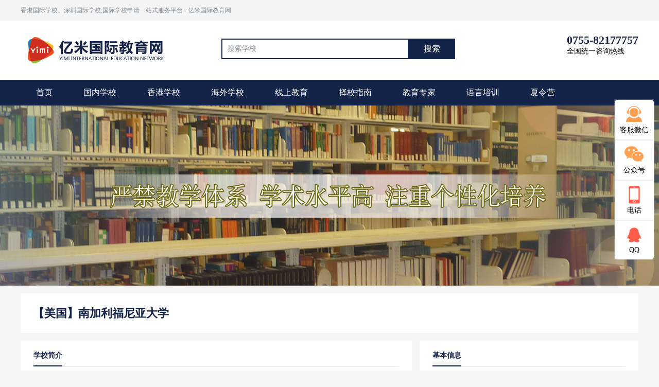

--- FILE ---
content_type: text/html; charset=utf-8
request_url: http://www.yimieducation.com/School/247.html
body_size: 5632
content:
<!DOCTYPE html>
<html lang="en">
<head>
    <meta charset="utf-8">
    <meta http-equiv="X-UA-Compatible" content="IE=edge">
    <meta name="applicable-device" content="pc">
    <meta http-equiv="Cache-Control" content="no-transform " />
    <meta http-equiv="Cache-Control" content="no-siteapp" />
    <title>【美国】南加利福尼亚大学 - 亿米国际教育网</title>
    <meta name="keywords" content="南加利福尼亚大学 海外学校">
    <meta name="description" content="南加州大学是美国的一所著名的研究型大学。南加州大学由监理会于1880年创立。南加州大学设有文学、艺术与科学学院，研究生院和17个专业学院。专业学院分别是：会计学院、建筑学院、Marshall商学院、影视艺术学院、Roski艺术学院、Davi">
    <script src="https://cdn.bootcss.com/jquery/2.1.1/jquery.min.js"></script>
    <link rel="stylesheet" href="/static_source/statics/index/css/top.1.0.css">
    <link rel="stylesheet" href="/static_source/statics/index/css/school.1.0.css">
    <link rel="stylesheet" href="/static_source/statics/index/css/bottom.1.0.css">
    <script type="text/javascript" src="/static_source/statics/index/css/k12_js.3.0.js"></script>
    <link rel="stylesheet" href="/static/css/common.css">
    <style>
        .ahs_school_index img{
            max-width: 100%;
        }
    </style>
</head>
<body>
<div style="width: 100%;min-width:1200px;">

    <div style="background: #f4f4f4;">
    <div class="top container">
        <div class="row">
            <div class="index_pc fl">
                <a href="/" style="border-right: none;">香港国际学校、深圳国际学校,国际学校申请一站式服务平台 - 亿米国际教育网</a>
            </div>
            <!--<div class="topArea fl">
                <a href="">北京</a>
                <a href="">上海</a>
                <a href="">广东</a>
                <a href="">江苏</a>
                <a href="">四川</a>
                <a href="">浙江</a>
                <a href="javascript:" class="topMore" id="Index_City_main">【切换】</a>
            </div>-->
        </div>
    </div>
</div>

<div id="City_more">
    <div class="City_list">
        <div class="city_List_更多">
            <div class="hot-city">
				<span class="hot-title">热门城市：</span>
                <span class="hot-items">
                    <a href="">北京</a>
                    <a href="">上海</a>
                    <a href="">广东</a>
                    <a href="">江苏</a>
                    <a href="">四川</a>
                    <a href="">浙江</a>
				</span>
                <div class="close_btn fr">×</div>
            </div>
            <ul class="city-letter-group">
                <li id="A">
                    <span class="city-letter">A</span>
                    <span class="city-items">
                        <a href="">澳门</a>
						<a href="">安徽</a>
                    </span>
                </li>
                <li id="A">
                    <span class="city-letter">B</span>
                    <span class="city-items">
                        <a href="">北京</a>
					</span>
                </li>
                <li id="A">
                    <span class="city-letter">C</span>
                    <span class="city-items">
                        <a href="">重庆</a>
					</span>
                </li>
                <li id="A">
                    <span class="city-letter">Y</span>
                    <span class="city-items">
                        <a href="">云南</a>
					</span>
                </li>
                <li id="A">
                    <span class="city-letter">Z</span>
                    <span class="city-items">
                        <a href="">浙江</a>
                    </span>
                </li>
            </ul>
        </div>
    </div>
</div>
<div class="header-logo">
    <div class="container">
        <h1 class="fl"><a href="/" title="香港国际学校、深圳国际学校,国际学校申请一站式服务平台 - 亿米国际教育网" class="fl" style="background: url('/Uploads/Picture/2020-07-13/5f0c1409e2b97.png')">国际教育最前线</a></h1>
        <div class="search fl">
            <input type="hidden" id="top_controller_name" value="school">
            <input type="text" id="js_keyword" maxlength="38" class="fl" placeholder="" value="" style="width:350px;">
            <button class="search-btn fl" id="js_search">搜索</button>
        </div>
        <div class="fr">
            <h3 style="color: #142449; font-size: 22px; font-weight: bold;">0755-82177757</h3>
            <p style="font-size: 14px;">全国统一咨询热线</p>
        </div><!--<img src="/static_source/statics/index/img/tel.jpg" class="fr">-->
    </div>
</div>
<script>
    $(function() {
        var top_controller_name = $('#top_controller_name').val();
        if(top_controller_name=='news'){
            $('#js_keyword').attr('placeholder','搜索新闻资讯');
        }else if(top_controller_name=='ask'){
            $('#js_keyword').attr('placeholder','搜索有问必答');
        }else if(top_controller_name=='school'){
            $('#js_keyword').attr('placeholder','搜索学校');
        }else if(top_controller_name=='course'){
            $('#js_keyword').attr('placeholder','搜索课程');
        }else{
            $('#js_keyword').attr('placeholder','默认搜索学校 若要搜索其他请到对应栏目');
        }
        $("#js_search").click(function() {
            var b = $("#js_keyword").val();
            if (b != '' && b != null) {

                if(top_controller_name=='news'){
                    window.location.href = "/news/lists?topsk=" + b;
                }else if(top_controller_name=='ask'){
                    window.location.href = "/ask/lists?topsk=" + b;
                }else if(top_controller_name=='school'){
                    window.location.href = "/school/lists?topsk=" + b;
                }else if(top_controller_name=='course'){
                    window.location.href = "/course/lists?topsk=" + b;
                }else{
                    window.location.href = "/school/lists?topsk=" + b;
                }
            }
        });
    })
</script>


<script type="text/javascript">
    $(function() {
        $(".nav-all").mouseleave(function() {
            $(".nav-list").show();
        });
    });
</script>
<div class="menu_nav">
    <div class="container" style="position: relative;">
        <nav class="navbar navbar-default" role="navigation">
            <div class="collapse navbar-collapse" id="example-navbar-collapse">
                <ul class="nav navbar-nav daohang">
                    <li class=" fl"><a href="/" class="fl">首页</a></li>
                    <li class=" fl"><a href="/school/lists/?search[cate1]=1" class="fl">国内学校</a></li>
                    <li class=" fl"><a href="/school/lists/?search[cate1]=2" class="fl">香港学校</a></li>
                    <li class=" fl"><a href="/school/lists/?search[cate1]=3" class="fl">海外学校</a></li>
                    <li class=" fl"><a href="/onlineedu/shengxue/" class="fl">线上教育</a></li>
                    <li class=" fl"><a href="/news/lists/" class="fl">择校指南</a></li>
                    <li class=" fl"><a href="/teacher/lists/" class="fl">教育专家</a></li>
                    <!--<li class=" fl"><a href="/ask/lists/" class="fl">问答</a></li>-->
                    <li class=" fl"><a href="/course/lists/" class="fl">语言培训</a></li>
                    <li class=" fl"><a href="/summercamp/lists/" class="fl">夏令营</a></li>
                </ul>
            </div>
        </nav>
            </div>
</div>

    <!--<script type="text/javascript">
        $(function() {
            $(".gj_img").mouseover(function() {
                $(this).find("#img_pic_b").css({
                    display: "block"
                });
            }).mouseleave(function() {
                $(this).find("#img_pic_b").css({
                    display: "none"
                });
            });
        })
    </script>-->

    <div class="kePublic">
        <div class="index_focus">
            <a href="javascript:;" class="index_focus_pre" title="上一张" style="opacity: 1; display: none;"></a>
            <a href="javascript:;" class="index_focus_next" title="下一张" style="opacity: 1; display: none;"></a>
            <div style="width:1920px; position:absolute; left:50%; top:0; margin-left:-960px; height:400px;">
                <div class="bd">
                    <ul style="position: relative; width: 1920px; height: 400px;">
                                                <li style="position: absolute; width: 1920px; left: 0px; top: 0px;" style="  display:list-item;">
                                <a href="javascript:void(0)" target="_blank" class="picc" title="测试测试测试1">
                                    <img class="pic" src="/Uploads/Picture/2020-07-10/5f07e2116c071.jpg" width="1920" height="350" alt="测试测试测试1">
                                </a>
                            </li><li style="position: absolute; width: 1920px; left: 0px; top: 0px;" style="  display:list-item;">
                                <a href="javascript:void(0)" target="_blank" class="picc" title="测试2测试2测试2测试2测试2">
                                    <img class="pic" src="/Uploads/Picture/2020-07-10/5f07e23675940.jpg" width="1920" height="350" alt="测试2测试2测试2测试2测试2">
                                </a>
                            </li><li style="position: absolute; width: 1920px; left: 0px; top: 0px;" style="  display:list-item;">
                                <a href="javascript:void(0)" target="_blank" class="picc" title="测试3测试3测试3">
                                    <img class="pic" src="/Uploads/Picture/2020-07-10/5f07e24d79ce4.jpg" width="1920" height="350" alt="测试3测试3测试3">
                                </a>
                            </li>                    </ul>
                </div>
            </div>
        </div>
    </div>
    <div class="Margin_top_e container">
        <div class="school_index row">
            <div class="col-md-7 fl" style="padding:2%;width: 96%;">
                <h2>
                    【美国】南加利福尼亚大学                    <!--<a href="/school/intro/264.html" class="fr">
								<span class="glyphicon glyphicon-pencil">
								</span>
                        查看详情
                    </a>-->
                </h2>
                <!--<p>

                </p>-->
            </div>
            <!--<div class="col-md-5 gj_img fr">
                <ul class="fl">
                    <li class="s1 fl">
                        <img src="/static_source/data/Header/thumb_59100204b3fb75617.jpg" alt="" width="100%">
                    </li>
                    <li class="s1 fl">
                        <img src="/static_source/data/Header/thumb_591002053833d5259.jpg" alt="" width="100%">
                    </li>
                    <li class="s1 fl">
                        <img src="/static_source/data/Header/thumb_59100205b4296967.jpg" alt="" width="100%">
                    </li>
                    <li class="s1 fl">
                        <img src="/static_source/data/Header/thumb_591002062cd5a6328.jpg" alt="" width="100%">
                    </li>
                    <a id="img_pic_b" href="/school/img/264.html" style="display: none;">
                        <p>
                            精彩相册
                        </p>
                        <p>
                        </p>
                        <p>
                            共&nbsp;4&nbsp;张精彩相册
                        </p>
                    </a>
                </ul>
            </div>-->
        </div>
    </div>
    <div class="Margin_top_e container">
        <div class="fl" style="width: 760px;">
            <div class="ahs_school_index">
                <h2><span class="fl">学校简介</span></h2>
                <div style="line-height: 35px; margin-top: 10px;">
                    南加州大学是美国的一所著名的研究型大学。南加州大学由监理会于1880年创立。南加州大学设有文学、艺术与科学学院，研究生院和17个专业学院。专业学院分别是：会计学院、建筑学院、Marshall商学院、影视艺术学院、Roski艺术学院、Davis老人学研究所、法学院、医学院、Annenberg传播学院、牙医学院、Rossier教育学院、Viterbi工程学院、Thornton音乐学院、药学院 、公共管理学院、社工学院和戏剧学院。南加州大学开设有建筑学、经济学、计算机科学、艺术学、传媒学、工程学、生物学、化学、物理学、教育学、文学、环境科学、历史学、社会和哲学等专业，热门专业有会计学、影视艺术、传媒学、公共管理学、商业经济学和建筑学等专业。 南加州大学是美国为全国最具竞争力的大学之一，全美大学排第27名。其中电影学院全美排名第一，工程学院全美排名第八，Leventhal会计学院排名第五，Annenberg传播学院排名第四，公共管理学院排名第五，马歇尔商学院排名第九，Lloyd Greif创业研究中心排名第三，马歇尔商学院国际商业课程排名第五，Viterbi工程学院排名第二十二。<br />
<br />
<b>申请条件：</b><br />
年龄：无明确要求<br />
学历要求：高中毕业<br />
平均分及说明：无明确要求<br />
语言及相关考试要求：无明确要求<br />                </div>
            </div>

            <div class="ahs_school_index">
                <h2><span class="fl">课程设置</span></h2>
                <div style="line-height: 35px; margin-top: 10px;">
                    生物学<br />
生物化学<br />
分子生物学<br />
遗传学<br />
海洋生物学<br />
生物物理学<br />
计算生物学<br />
生物测量<br />
生物医学<br />
环境研究<br />
环境卫生<br />
环境生物学<br />
环境分析<br />
边境安全<br />
化学<br />
运动/运动科学<br />
军事演习<br />
物理<br />
力学<br />
科学<br />
天文学<br />
材料科学<br />
地质学<br />
地球科学<br />
海洋学<br />
地理<br />
建筑<br />
商业研究<br />
会计<br />
财务/会计<br />
税务<br />
领导能力<br />
政策/策略规划<br />
公共关系学<br />
公共管理<br />
国际商业研究<br />
计算机科学<br />
信息系统<br />
计算机系统<br />
网络/系统管理<br />
软件工程<br />
电脑游戏设计<br />
多媒体（计算）<br />
计算机安全系统<br />
计算机控制学<br />
计算机体系结构<br />
应用数学<br />
统计学<br />
概率论<br />
统计数据处理<br />
多媒体（设计）<br />
艺术<br />
动画制作工程管理<br />
电气工程<br />
生产技术<br />
工业工程学<br />
生产工艺<br />
机械技术<br />
土木工程<br />
环境工程<br />
化学工程<br />
材料工程<br />
法律研究<br />
社会学类<br />
教学/培训                </div>
            </div>
            
            
                    </div>
        <div class="fr" style="width: 425px;">
            <div class="ahs_school_index">
                <h2><span class="fl">基本信息</span></h2>
                <ul>
                    <li style="width: 100%;">学校性质：私立学校</li>
                    <li style="width: 100%;">住宿方式：寄宿</li>
                    <li style="width: 100%;">学费：10w以上</li>
                    <!--<li style="width: 100%;">留学方向：</li>-->
                </ul>
            </div>
        </div>
    </div>

    <footer class="Margin_top">
    <div class="container" style="padding:20px 0px;overflow: hidden;">
        <div class="inde_link">
            <p>
                <a href="/page/7/" title="关于我们">关于我们</a>
                <a href="/page/6/" title="商务合作">商务合作</a>
                <a href="/page/5/" title="隐藏承诺">隐私承诺</a>
                <a href="/sitemap.txt" target="_blank" title="网站地图">网站地图</a>
                <a href="/page/4/" title="联系我们" style="border-right: none;">联系我们</a>
            </p>
            <p><a href="http://beian.miit.gov.cn" target="_blank" style="border-right:none;font-size:14px;">粤ICP备19067262号</a></p>
<p>国际学校服务 / 海外院校申请：0755-82177757    本网站部分图文来源于网络，如有侵权请联系删除。</p>
<p>Copyright @ 2020 YIMI All Rights Reserved    版权所有：深圳市亿米国际网络技术有限公司</p>
            <div class="gradient fr" style="width: 2px;height: 172px;margin-left: 100px;"></div>
        </div>
        <div class="wx_ico">
                        <a href="javascript:void(0)" class="picc" title="公众号" target="_blank">
                <div>
                    <img src="/Uploads/Picture/2020-07-10/5f07dcbeb97df.jpg" width="100" alt="公众号">
                    <p>公众号</p>
                </div>
                </a><a href="javascript:void(0)" class="picc" title="客服微信" target="_parent">
                <div>
                    <img src="/Uploads/Picture/2020-08-07/5f2cf00191170.jpg" width="100" alt="客服微信">
                    <p>客服微信</p>
                </div>
                </a>        </div>
    </div>
</footer>
<!--统计代码-->
<script>
var _hmt = _hmt || [];
(function() {
  var hm = document.createElement("script");
  hm.src = "https://hm.baidu.com/hm.js?9eb517edc5207b763d772b0edc55be67";
  var s = document.getElementsByTagName("script")[0]; 
  s.parentNode.insertBefore(hm, s);
})();
</script>
<div class="float_right_kefu">
    <ul>
        <li>
            <a href="javascript:void(0)"><img src="/static/images/float_kefu_icon01.png"><h3>客服微信</h3></a>
            <div class="show-info"><img src="/Uploads/Picture/2020-08-07/5f2cf00191170.jpg" style="width: 150px;"></div>
        </li>
        <li>
            <a href="javascript:void(0)"><img src="/static/images/float_kefu_icon03.png"><h3>公众号</h3></a>
            <div class="show-info"><img src="/Uploads/Picture/2020-07-10/5f07dcbeb97df.jpg" style="width: 150px;"></div>
        </li>
        <li>
            <a href="javascript:void(0)"><img src="/static/images/float_kefu_icon02.png"><h3>电话</h3></a>
            <div class="show-info">0755-82177757</div>
        </li>
        <li>
            <a href="http://wpa.qq.com/msgrd?v=3&uin=2272439134&site=qq&menu=yes" target="_blank"><img src="/static/images/float_kefu_icon04.png"><h3>QQ</h3></a>
            <div class="show-info">2272439134</div>
        </li>
    </ul>
</div>
<script>
    $(function(){
        $('.float_right_kefu ul li').hover(function(){
            $(this).children('.show-info').show();
        },function(){
            $(this).children('.show-info').hide();
        });
    });
</script>

    <!--悬浮客服-->
    <!--<ul class="xly_fr_ul">
        <li class="xly_fr_0">
            <b>
            </b>
            <a href="https://tb.53kf.com/code/client/10082329/5" class="tq_link" target="_blank">
						<span style="width: 24px;bottom:14px;left:18px;">
							在线咨询
						</span>
            </a>
        </li>
        <li class="xly_fr_0" id="xly_mfhb1">
            <b id="abc">
            </b>
            <span>
						电话咨询
					</span>
            <span class="aa" style="opacity: 0; left: -130px; display: none; z-index: 0;">
						报名咨询热线:
						<br>
						<font style="font-size: 16px;font-weight: bold;">
							400-0118-798
						</font>
					</span>
        </li>
        <li class="xly_fr_0" id="xly_mfhb3">
            <a href="/school/intro/264.html" style="float:left;height:60px;width:60px;">
                <b id="pp">
                </b>
                <span>
							入学申请
						</span>
            </a>
        </li>
        <li class="xly_fr_0" id="xly_mfhb2">
            <b>
            </b>
            <span>
						微信咨询
					</span>
            <span class="aa">
						<img src="https://www.k12zx.com/static_source/data/schoologo/f2.jpg" width="100">
						<br>
						<font style="float:left;width:100%;text-align: center;padding:5px 0px;">
							扫一扫，微信咨询
						</font>
					</span>
        </li>
        <li class="xly_fr_0" id="xly_mfhb5" style="height: 30px;background-color:#ccc;">
            <a id="uu" class="line_ico">
            </a>
        </li>
    </ul>-->
    <script type="text/javascript" src="/static_source/statics/js/lrtk.js">
    </script>
    <script type="text/javascript" src="/static_source/statics/js/jquery.SuperSlide.js">
    </script>
</div>
</body>
</html>

--- FILE ---
content_type: text/css
request_url: http://www.yimieducation.com/static_source/statics/index/css/top.1.0.css
body_size: 2001
content:
body, h1, h2, h3, h4, h5, h6, p, dl, dt, dd, ul, ol, li, input, textarea, th, td {
    margin: 0;
    padding: 0;
    font-weight: normal;
}
body{
	/*font-family: "Hiragino Sans GB", "Microsoft Yahei", 微软雅黑, Arial, Simsun, sans-serif;
	font-family: 'Microsoft YaHei', '\5FAE \8F6F \96C5\91';*/
    /*font-family:"PingFang SC","Helvetica Neue",Helvetica,Arial,"Hiragino Sans GB","Heiti SC","Microsoft YaHei","WenQuanYi Micro Hei",sans-serif;*/
	background: #f5f5f5;
}
ul,li{
	list-style: none;
}
input, textarea {
    outline: none;
    font-family: 'Microsoft YaHei', '\5FAE \8F6F \96C5\91'; 
    font-size: 14px;
    color: #666;
}
a,a:hover{
	text-decoration-line: none;
	color: #555;
}
a:-webkit-any-link{
	text-decoration: none;
}
.highlight{
    color: red;
}
.container{
    width: 1200px;
    margin:0 auto;
}
.col-md-8{
    width: 780px;
}
.fl{
    float: left;
}
.fr{
    float: right;
}
.row{
    overflow: hidden;
}
.red{
	border:1px red solid;
}
.Margin_top{
	margin-top: 30px;
}
.Margin_top_e{
    margin-top: 15px;
}
.Margin_top_2{
	margin-top: 15px;
}
.top{
	background: #f4f4f4;
	height: 40px;
	line-height: 40px;
	color: #838c94;
	font-size: 12px;
}
.top .index_pc a{
	color: #838c94;
	border-right: 1px #c8c8c8 solid;
	padding-right: 15px;
	margin-right: 15px;
    font-size: 12px;
}

.topArea a{
    color: #142449;
    margin-right: 10px;
    font-weight: bold;
}
.topArea a.topMore{
    color: #838c94;
    font-weight: normal;
} 

.pos_city{
    overflow:hidden;background: #fff;padding:15px 15px 0px 15px;width: 100%;
}
.pos_city a{
    width:18%;margin-right: 2%;background: #f0f0f0;line-height: 30px;height: 30px;text-align: center;margin-bottom: 15px;
}
.pos_city a:nth-child(5n+5){
    margin-right: 0px;
}
#City_more {
    position: fixed;
    left: 0;
    top: 0;
    bottom: 0;
    right: 0;
    background: rgba(0,0,0,0.5);
    display: none;
    z-index: 99;
}
.City_list{
	width: 1000px;
	height: 650px;
	background-color: #fff;
	overflow-y: scroll;
	position: relative;
	margin-top: 150px;
	left:50%;
	margin-left:-500px;
	
}
.close_btn{
	position: absolute;
	right:20px;
	top:25px;
	color: #3e3e3e;
    cursor: pointer;
}
.hot-city {
    border-bottom: solid 1px #e6e6e6;
    padding: 15px 30px;
    font-size: 16px;
    position: fixed;
    background-color: #fff;
    z-index: 9;
    width: 923px;
    box-shadow: 0px 0px 10px rgba(0,0,0,0.2);
}
.hot-title {
    display: inline-block;
    line-height: 34px;
    vertical-align: top;
    color: #428bca;
}
.hot-items {
    display: inline-block;
    width: 820px;
    line-height: 34px;
}
.hot-city a {
    color: #3e3e3e;
    text-decoration: none;
    padding: 0px 16px;
    display: inline-block;
    height: 34px;
    line-height: 34px;
    text-align: center;
    white-space: nowrap;
}
.hot-city a:hover{
	color: #428bca;
}
.city-letter-group {
    font-size: 15px;
    position: absolute;
    top: 65px;
    right: 0;
    left: 0;
}
.city-letter-group li {
    padding: 6px 30px;
    border-bottom: solid 1px #e6e6e6;
}
.city-letter {
    display: inline-block;
    width: 33px;
    height: 33px;
    line-height: 33px;
    text-align: center;
    background-color: #f8f8f8;
    border: solid 1px #eee;
    vertical-align: top;
}
.city-items {
    margin-left: 30px;
    line-height: 33px;
    width: 820px;
    display: inline-block;
}
.city-items a {
    padding: 0px 10px;
    text-decoration: none;
    color: #666;
    white-space: nowrap;
}
.city-letter-group{
	font-size: 15px;
}
.city-letter-group li:hover .city-letter,.city-letter-group li.focus .city-letter{
    background-color: #428bca;
    color: #fff;
}
.city-letter-group li:hover,.city-letter-group li.focus
{
	background-color:#f8f8f8;
}
.city-letter-group a:hover{
    color: #428bca;
}
.nav-all{
    position: absolute;
    width: 310px;
    top: 100px;
    z-index: 2;
}
.nav-btn{
    background-color: #0c2d79;
    height: 50px;
    line-height: 50px;
    text-align: center;
}
.all_course_nav {
    background: url(../../../../www.isixue.com/assets/images/bg4.png) no-repeat;
    background-position: -6px -63px;
    width: 23px;
    height: 14px;
    display: inline-block;
    margin-bottom: -1px;
}
.nav-btn span {
    font-size: 18px;
    color: #fff;
    margin-left: 7px;
}
.nav-list{
    background: #fff;
    padding:0px 15px;
        box-shadow: 0px 0px 10px rgba(0,0,0,0.2);
}
.classification {
    border-bottom: 1px #eee solid;
    overflow: hidden;
    padding: 0px;
}
.classification_cio{
    width: 65px;
    background:url(../img/ico.jpg);
    background-repeat: no-repeat;
    padding-top:45px;
    font-size: 16px;
    
}
.classification_cio_01{
    background-position: 5px 10px;
}
.classification_cio_02{
    background-position: 5px -108px;
    margin-top: 15px;
}
.classification_cio_03{
    background-position: 5px -228px;
}
.classification:nth-last-child(1){
    border:none;
}
.classification ul{
    width: 180px;
    margin-left: 30px;
    margin-top: 17px;
}

.classification_cio a{
    color: #666;
    
}
.classification a:hover{
    text-decoration:underline;
}
.classification ul li{
    line-height: 30px;
    padding:0px 20px 0px 0px;
}
.classification ul li a{
    font-size: 14px;
}

/*头部logo*/
.header-logo{
	height:90px;
	padding-top: 25px;
	background: #fff;
}
.header-logo h1 a{
	font-size: 0px;
	width: 310px;
	height: 60px;

}
.tit {
    font-size: 20px;
    margin-left: 20px;
    margin-top: 20px;
}
.search {
    margin-top: 10px;
    margin-left: 80px;
}
.search input{
    border: 2px solid #142449;
    width: 350px;
    height: 36px;
    line-height: 36px;
    padding-left:10px;

}
.search-btn {
    background: #142449;
    width: 90px;
    height: 40px;
    display: inline-block;
    outline: none;
    border: none;
    cursor: pointer;
    color: #fff;
    font-size: 16px;
    line-height: 40px;
}
.search input::-webkit-input-placeholder{
	color: #838c94;
}
.menu_nav{
    height: 50px;
    line-height: 50px;
    background-color: #142449;
}

.navbar-default .navbar-nav>li>a{
    color: #fff;
    font-size: 16px;
    padding-left:30px;
    padding-right: 30px;
}
.navbar-default .navbar-nav>li>a:hover, .navbar-default .navbar-nav>li>a:focus{
	color: #fff;
	background-color: #0c2d79;
}
.navbar-default .navbar-nav>li>a:hover, .navbar-default .navbar-nav>.hover>a{
    color: #fff;
    background-color: #0c2d79;
}
header{
    background: #fff;
    padding:10px 0px;
}
#Index_City_m{
    color: #666;
    margin-top: 5px;
    margin-left: 15px;
}
#Index_City_mspan {
    margin-right: 3px;
}
#more_city {
    position: fixed;
    left: 0;
    top: -60px;
    bottom: 0;
    right: 0;
    background: rgba(0,0,0,0.5);
    z-index: 999;
    display: none;
}
.City_listt {
    position: absolute;
    left: 20px;
    right: 20px;
    top: 150px;
    bottom: 150px;
    background-color: #fff;
    overflow-y: scroll;
}




--- FILE ---
content_type: text/css
request_url: http://www.yimieducation.com/static_source/statics/index/css/school.1.0.css
body_size: 5345
content:
*{
    font-size: 14px;
}
.Margin_top_e{
    overflow: hidden;
}
.index_pc img{
    margin-top: 6px;
}
.school_tel{
	position: relative;
	padding-left: 30px;
	font-size: 20px;
	padding-top: 23px;
}
.school_tel font{
	color: #142449;
	margin-left: 10px;
	font-weight: bold;
    font-size: 20px;
}
#tel{
    background: url(http://www.k12zx.com/data/Indexlogo/float_icon.png);
    width: 22px;
    height: 21px;
    background-position: 0 -45px;
    position: absolute;
    left: 0px;
    top: 26px;
}
.kePublic{ position:relative; height:350px;top:0px;}
.index_focus { position: relative;width: 100%;height: 350px;margin: 0 auto;overflow: hidden;}
.index_focus .bd li {display: none; position: absolute;left: 0;top: 0;  width:1920px;}
.index_focus_post {z-index: 10;}
.index_focus .picc {height: auto;display: block;margin:0 auto}
.index_focus .slide_nav {position: absolute;left: 45%;bottom:2%; display:none;}
.index_focus .slide_nav a {cursor:pointer;float:left;font-size:28px;font-family: arial;color: #fff;padding:5px 10px;}
.index_focus .slide_nav li:hover,.index_focus .slide_nav .on{text-decoration: none;color: #9c0;filter: alpha(opacity=80);opacity: 0.8;}
.index_focus_pre,.index_focus_next {display: none;position: absolute;top: 50%; margin-top: -36px;width:48px;height:47px;text-indent: 100%;
    white-space: nowrap;overflow: hidden;z-index: 10;background: url(../../../images/button.png) no-repeat;}
.index_focus_pre {left: 62px;background-position: 0 0;}
.index_focus_next {right: 62px;background-position: 0 -48px;}

.school_index,.school_index_course,.school_index_ts,.school_index_news,.school_index_img{
	background: #fff;
    overflow: hidden;
}
.school_index .col-md-7,.school_index_course,.school_index .col-md-8{
	padding:20px;
}
.school_index .col-md-7 h2,.school_index .col-md-8 h2{
	font-size: 22px;
	color: #142449;
	font-weight: bold;
	line-height: 29px;
}
.school_index .col-md-7 h2 a,.school_index .col-md-8 h2 a{
    font-size: 14px;
    color: #666;
    border: 1px #eee solid;
    padding: 0px 10px;
    margin-left: 15px;
    font-weight: normal;
}

.school_index .col-md-7 h2 a:hover,.school_index .col-md-8 h2 a:hover{
	border:1px #142449 solid;
	color: #142449;
}
.school_index .col-md-7 ul,.school_index .col-md-8 ul{
	width: 100%;
	margin-top: 20px;
	border-bottom: 1px dashed #e8e8e8;
	padding-bottom: 5px;
}
.school_index .col-md-7 ul li,.school_index .col-md-8 ul li{
	width: 48%;
	height: 20px;
	line-height: 20px;
	overflow: hidden;
	white-space: nowrap;
    text-overflow: ellipsis;
    box-sizing: border-box;
    padding-right: 10px;
    margin-bottom: 10px;
}

.school_index .col-md-7 p,.school_index .col-md-8 p{
    line-height: 30px;
    overflow: hidden;
    width: 100%;
    margin-top: 10px;
    height: 120px;
    float: left;
}
.gj_img{
	padding:20px;
    width: 360px;
}
.gj_img ul{
	width: 100%;
		position: relative;
}
.gj_img ul img{
    float: left;
}

.gj_img ul .s1:nth-child(1) img{
	height: 215px;
}

.gj_img ul .s1:nth-child(2),.gj_img ul .s1:nth-child(3),.gj_img ul .s1:nth-child(4){
	width: 105px;
}
.gj_img ul .s1:nth-child(2) img,.gj_img ul .s1:nth-child(3) img,.gj_img ul .s1:nth-child(4) img{
    margin-top: 5px;
	height: 65px;
}
.gj_img ul .s1:nth-child(2),.gj_img ul .s1:nth-child(3){
    margin-right: 22px;
}
#img_pic_b{
	background-color: rgba(0, 0, 0, 0.5);display: none; position: absolute; left: 0px; right: 0px; top: 0px; bottom: 0px; color: rgb(255, 255, 255);  text-align: center; padding-top: 70px;
}
#img_pic_b p:nth-child(2){
	border-top:1px #fff solid;width:200px;margin-left:80px;margin-top:10px;margin-bottom:10px;
}


.school_index_course h2,.school_index_ts h2,.school_index_news h2,.school_index_img h2{
	font-size: 22px;
	color: #142449;
	font-weight: bold;
	border-bottom: 1px solid #e8e8e8;
	overflow: hidden;

}
.school_index_course h2 span,.school_index_ts h2 span,.school_index_news h2 span,.school_index_img h2 span{
	border-bottom:2px solid #142449;
	padding-bottom: 10px;
    font-size: 22px;
}
.school_index_course h2 a,.school_index_ts h2 a,.school_index_news h2 a{
	font-size: 12px;
	color: #999;
	font-weight: normal;
	line-height: 26px;
}
.school_index_course h2 a:after,.school_index_ts h2 a:after,.school_index_news h2 a:after{
    content: '';
    width: 6px;
    height: 6px;
    display: inline-block;
    border-top: 1px solid #999;
    border-right: 1px solid #999;
    transform: rotate(45deg);
    margin-bottom: 1px;
    margin-right: 10px;
}




.news_content-zsjz {
     overflow: hidden;
    padding:15px 0px 10px 0px;
    border-bottom: 1px #e9e9e9 dotted;
}
.img-zsjz {
 
    width: 150px;
    height: 146px;
    overflow: hidden;
}
.img-zsjz img {
    width: 146px;
    height: 146px;
    transition: all .3s;
}
.img-zsjz img:hover {
    width: 146px;
    height: 146px;
    transform: scale(1.3);
}
.mid-zsjz {
    padding: 0px 0px 0px 25px;
    width: 780px;
}
.mid-zsjz p{
	line-height: 25px;
	overflow: hidden;
    width: 100%;
    margin-bottom: 10px;
    height: 50px;
    float: left;
}
.tit-zsjz, .info {
    overflow: hidden;
    width: 100%;
}
.tit-zsjz font{
	border:1px #142449 solid;padding:0px 5px; border-radius: 3px;margin-left: 15px;color: #142449;
}
.tit-zsjz a {
	color: #000;
    font-weight: bold;
    font-size: 18px;
    margin-bottom: 10px;
    width: auto;
    height: 22px;
    line-height: 22px;
    overflow: hidden;
}
.tit-zsjz a:hover{
    text-decoration: underline;
}   

.info span {
    height: 20px;
    line-height: 20px;
    overflow: hidden;
    color: #999;
    margin-bottom: 10px;
}
.opera{
	width: 110px;
	padding-left:70px;
	margin-top: 30px;
}
.opera a {
    font-size: 14px;
    height: 40px;
    line-height: 40px;
    padding: 0 30px;
}
.g-btn-black-line {
    color: #fff;
    background-color: #444;
    margin-bottom: 15px;
}
.g-btn-school-sub-line {
    color: #fff;
    background-color: #fca649;

}
.g-btn-black-line:hover{background-color: #000;color: #fff;}
.g-btn-school-sub-line:hover{background-color: #ff8400;color: #fff;}


.guoji_bm {
    background: #fff;
    width: 295px;
}
.guoji_bm h3{
    font-size: 18px;
    text-align: center;
    padding:25px 0px;
    color: #142449;
}
.guoji_bm form{
    padding:0px 20px 20px 20px;
}
.city_input {
    overflow: hidden;
    margin-bottom: 15px;
}
.city_input input[type="text"]{
    border: 1px solid #e5e5e5;
    outline: none;
    padding:0px 10px;
    color: #7c95ab;
    height: 40px;
    width: 233px;
}
.city_input textarea{
    border: 1px solid #e5e5e5;
    outline: none;
    padding:10px;
    color: #7c95ab;
    width: 233px;
    height: 64px;
}
.city_input font{
    color: #7c95ab;
    margin-left: 5px;
}
.city_input:nth-last-child(1){
    margin-bottom: 4px;
}

button{
    background: #fe9400;
    color: #fff;
    width: 100%;
    border:none;
    font-size: 16px;
    height: 40px;
}
.city_input select{
    width: 100%;
    height: 40px;
     border: 1px solid #e5e5e5;
    outline: none;
    padding:0px 10px;
    color: #7c95ab;
}
.school_index_ts,.school_index_news{
	padding: 20px;
}

.school_index_ts ul li{
	border: 1px solid #e8e8e8;
	margin-right: 20px;
	width: 238px;
	margin-top: 20px;
	padding:15px;
}
.school_index_ts ul li:nth-child(3){
	margin-right: 0px;
}
.school_index_ts ul li strong{
	width: 100%;
	font-size: 16px;
	text-align: center;
	line-height: 50px;
	height: 50px;
	overflow: hidden;
}
.school_index_ts ul li small{
	font-size: 14px;
	line-height: 25px;
	height: 100px;
	overflow: hidden;
}
.school_index_ts ul li:hover {
    box-shadow: 0 0 10px #ddd;
}
.school_index_news dl{
	width: 100%;
	margin-top: 15px;
}
.school_index_news dl dt {
    border: 1px solid #142449;
    border-radius: 5px;
    width: 7%;
    text-align: center;
    font-size: 24px;
    color: #142449;
    margin-right: 10px;
}
.school_index_news dl dt p {
    background-color: #142449;
    color: #fff;
    font-size: 14px;
 
}
.school_index_news dl div{
	width: 91%;
}
.acti-tit{
	font-weight: bold;
	font-size: 16px;
}
.acti-tit a{
	line-height: 22px;
	height: 22px;
	overflow: hidden;
	float: left;
    font-size: 16px;
}
.acti-tit a:hover{
	text-decoration: underline;
}
.acti-tit-p{
	line-height: 25px;
	height: 50px;
	overflow: hidden;
	margin-top: 5px;
}

.teacher{
	width: 100%;
	border-bottom: 1px dashed #e8e8e8;
	padding:12px 0px;
}
.teacher:nth-last-child(1){
	border:none;
	padding-bottom: 4px;
}
.teacher img{
	width: 35%;height:92px;
	border-radius: 50%;
}
.teacher div{
	width: 61%;
}
.teacher div h3{
	font-size: 16px;
	font-weight: bold;
	margin-top: 10px;
}
.teacher div p{
	line-height: 25px;
	height: 50px;
	overflow: hidden;
	margin-top: 5px;
}
.hot_is {
    margin: 15px 0px 0px 0px;
}
.hot_is h4{
    margin-top: 5px;
    height: 19px;
    line-height: 19px;
    overflow: hidden;
}
.hot_is p {
    color: #999;
    margin-top: 10px;
    height: 20px;
    line-height: 20px;
    overflow: hidden;
}

/*未合作院校机构评价*/
.ta_pl_list .row {
    border-bottom: 1px #eee dotted;
    padding: 20px 0px 15px 0px;
}
.ta_pl_list .row:nth-last-child(1){
    border:none;
}
.ta_pl_tx{
    padding-left:0px;
    padding-right:10px;
}
.ta_pl_tx img{
    border-radius: 50%;
}
.ta_pl_tx span{
    text-align: center;
    width: 100%;
    float: left;
    margin-top:10px;
    color: #868686;
    font-size: 12px;
}
.ta_pl_list p{
    line-height: 25px;
    color: #666;
    font-size: 14px;
}   
.tb_pl_zch{
    width: 100%;
    font-size:12px;
    color: #999a9f;
    margin-top: 15px;
}
.c-comment-nomore {
    margin-top: 22px;
    width: 100%;
    height: 30px;
    line-height: 30px;
    font-size: 13px;
    text-align: center;
    color: #7e7e7e;
    background: #f8f8f8;
    border-radius: 20px;
}
.reply{
    width:100%;padding:0px 0px 20px 0px;
}
.reply_div{
    width:100%;border-bottom:1px #ddd dashed;
}
.pl_img{
    overflow: hidden;
    
}
.pl_img img{
    width: 20%;
    margin-top: 15px;
    margin-right: 10px;
}
.ttl{
    margin-bottom: 10px;
}
.ttl small {
    margin-left: 10px;
    padding-left: 15px;
    border-left: 1px solid #ccc;
}
.ttl small {
    font-weight: 400;
    color: #999;
}
.ttl small span {
    padding-right: 20px;
}

.g-icon-star {
    display: inline-block;
    width: 65px;
    height: 12px;
    margin-top: 5px;
    background: url(https://www.k12zx.com/statics/index/img/g-icon-star.png) 0 0 no-repeat;
}
.g-icon-star i {
    display: block;
    overflow: hidden;
    height: 12px;
    background: url(https://www.k12zx.com/statics/index/img/g-icon-star.png) -70px 0 no-repeat;
}
.ttl em span {
    padding-left: 10px;
    font-size: 12px;
    color: #666;
    font-style: normal;
}


/*学校简介*/

.acticle p{
	font-size: 14px;
    color: #666;
    line-height: 28px;
    margin-bottom: 10px;
}
.hot_school {
    background: #fff;
    padding: 15px;
    overflow: hidden;
}
.hot_school h3 {
    font-size: 18px;
    border-bottom: 1px #ccc solid;
    padding-bottom: 15px;
    margin-bottom: 15px;
}
.hot_school ul{
    padding:10px 0px;
}
.hot_school ul li{
        line-height: 40px;
    height: 40px;
    overflow: hidden;
    border-bottom: 1px #e7e7e7 dotted;
    font-size: 14px;
    width: 100%;
}
.hot_school ul li:before {
    content: '';
    width: 4px;
    height: 4px;
    background: #999;
    border-radius: 50%;
    display: inline-block;
    vertical-align: middle;
    margin-right: 6px;
}
.hot_school ul li:nth-last-child(1){
    border-bottom:none;
}
.hot_school ul li a:hover{
    text-decoration: underline;
}
.main_ask {
    border-bottom: 1px #e7e7e7 dotted;
    padding-bottom: 10px;
    margin-bottom: 10px;
}
.school_list_extit {
    background: url(../../../../www.isixue.com/assets/images/ask_list.png) no-repeat center left;
    padding-left: 35px;
   
    height: 25px;
    line-height: 25px;
    font-size: 16px;
    overflow: hidden;
}
.school_list_extit a:hover{
	text-decoration: underline;
}
.main_ask p {
    overflow: hidden;
    color: #999;
    font-size: 14px;
    line-height: 25px;
    height: 50px;
    margin-top: 6px;
    width: 100%;
}
.main_ask:nth-last-child(1){
    border:none;
}
.pageNav {  
    padding: 30px 0px 10px 0px;
    text-align: center;
    clear: both;
}
.pageNav span, .pageNav a {
    font-size: 12px;
    border: 1px #eee solid;
    padding:5px 15px;
    display: inline-block;
}
.current,.pageNav a:hover{
    background: #142449;
    color: #fff;
}

/*校园开放日*/
.school_list_exposition{
    padding-top: 20px;
    border-bottom: 1px solid #f4f4f4;
    overflow: hidden;
    padding-bottom: 20px;
}

.school_list_exposition .time {
    font-size: 14px;
    color: #555;
    text-align: right;
    width: 15%;
    padding-top: 3px;
}
.school_list_exposition a:hover{
    text-decoration: underline;
}
.school_list_exposition .time em {
    display: block;
    font-size: 13px;
    color: #666;
    line-height: 46px;
    font-style: normal;
}
.school_list_exposition .time span {
    font-size: 14px;
    color: #999;
}
.school_list_exposition .info {
    border-left: 1px solid #f4f4f4;
    padding-left: 25px;
    position: relative;
    width:82%;
    margin-left: 5px;
    overflow: initial;
}
.school_list_exposition .info:before {
    content: '';
    width: 15px;
    height: 15px;
    border: 2px solid #dedede;
    border-radius: 50%;
    position: absolute;
    left: -8px;
    top: 6px;
    background-color: #fff;
}

.news_list_exadd{
    color: #999;
    max-height: 50px;
    line-height: 25px;
    overflow: hidden;
    margin-top: 10px;
}
.school_list_exposition .info .bbtn{
    margin-top: 10px;
    overflow: hidden;
}
.school_list_exposition .info .bbtn img{
    width: 5%;
}
.school_list_exposition .info .bbtn h3{
    font-size: 14px;
    line-height: 32px;
    margin-left: 10px;
}
.popclick,.popclick:hover{
        background: #142449;
        color: #fff;
        padding:5px 12px;
}
.jz_span span{
    width: 100%;margin-bottom: 11px;height: 20px;line-height: 20px;overflow: hidden;
}

#ask_detail {
    font-size: 20px;
    margin-top: 0px;
    line-height: 30px;
    width: 100%;
    color: #142449;
}
#ask_detail img{
    float:left;margin-right:10px;margin-top:2px;
}

.articlescrap_time {
    color: #999a9f;
    font-size: 12px;
    line-height: 32px;
}
.answers{
    background: #fff;overflow: hidden;margin-top: 15px;width: 100%;border-top:1px #e9e9e9 dotted;padding:20px;
}
.answers h2 {
    font-size: 20px;
    color: #142449;
    height: 30px;
    line-height: 30px;
    margin: 0px;
}
.answers p {
    line-height: 30px;
}


.school_one{
    background: #fff;
    padding: 20px 20px 0px 20px;
    overflow: hidden;
}
.school_one h3{
    font-size: 18px;
}
.school_one h3 a{
    font-size: 14px;
    color: #ccc;
    line-height: 20px;
}

.school_index_img ul{
    width: 100%;
    margin-top: 15px;
}
.school_index_img ul li{
    width: 32%;
    margin-right: 2%;
    margin-bottom: 10px;
}
.school_index_img ul li:nth-child(3n+3){
    margin-right: 0px;
}
.school_index_img ul li p{
    height: 40px;
    line-height: 40px;
    overflow: hidden;
    text-align: center;
}


    .xly_fr_ul{
    margin-top: 100px;position: fixed;top:20%;right:40px;z-index:999999;
}
    .xly_fr_ul li {
    width: 60px;
    height: 60px;
    position: relative;
    background: #fff;
    border:1px #ccc solid;
    border-bottom: 1px solid #FFF;
    cursor: pointer;
    font-family: "微软雅黑","宋体";
    display: block;

}
.xly_fr_0 b {
    width: 60px;
    height: 77px;
    background-position: 0 0;
    top: -78px;
  
}
.xly_fr_ul b {
    background: url(http://www.k12zx.com/data/Indexheader/tx.png) no-repeat;
    position: absolute;
    background-size: 60px;
}
.xly_fr_0 span {
    display: block;
    width: 60px;
    line-height: 16px;
    font-size: 12px;
    position: absolute;
    bottom: 5px;
    left: 6px;
    color: #000;
}
.xly_fr_0:hover{
    background-color:#0071b5;
    
}
.xly_fr_0:hover span{
    
    color: #fff;
}

#abc{
background:url(http://www.k12zx.com/data/Indexlogo/float_icon.png);width: 22px;height: 21px;    background-position: 0 -45px;position: absolute;left:20px;top:10px;
}
#xly_mfhb1:hover #abc{
    background-position: 26px -45px;
}
#xly_mfhb2 b{
background:url(http://www.k12zx.com/data/Indexlogo/float_icon.png);width: 22px;height: 21px;    background-position: -1px -101px;position: absolute;left:20px;top:10px;
}
#xly_mfhb2:hover b{
    background-position: -28px -101px;
}
#oo{
background:url(http://www.k12zx.com/data/Indexlogo/float_icon.png);width: 22px;height: 21px;    background-position: 0px -126px;position: absolute;left:20px;top:10px;
}
#xly_mfhb4:hover #oo{
    background-position: -28px -126px;
}
#pp{
background:url(http://www.k12zx.com/data/Indexlogo/float_icon.png);width: 22px;height: 21px;    background-position: 0px -73px;position: absolute;left:20px;top:10px;
}
#xly_mfhb3:hover #pp{
    background-position: -27px -73px;
}
#uu{
background:url(http://www.k12zx.com/data/Indexlogo/float_icon.png);width: 22px;height: 15px;   background-position: -27px -153px;position: absolute;left:20px;top:10px;
}

#xly_mfhb1 .aa{
background-color: #0071b5;
    color: #fff;
    width: 150px;
    height: 60px;
    line-height: 25px;
    position: absolute;
    top: -5px;
   
    box-shadow: -2px 0 2px rgba(0,0,0,0.2) inset;
    padding-left: 15px;
    padding-top: 5px;display: none;
}
#xly_mfhb2 .aa{
    background-color: #0071b5;
    color: #fff;
    width: 120px;
   
    height: 140px;
    position: absolute;
    top: -80px;
  
    box-shadow: -2px 0 2px rgba(0,0,0,0.2) inset;padding:10px;display: none;
}




/*未合作院校*/
.no_school li{
    margin:25px 20px 0px 20px;
    font-size: 16px;
    padding-bottom:10px;
}
.no_school li a{
    font-size: 16px;
}
.no_school li.active{
    border-bottom: 2px #142449 solid;
}
.no_school li.active a{
    color: #142449;
    font-weight: bold;  
}
.no_teacher{
    width: 23.5%;
    margin:20px 2% 0px 0px;
}
.no_teacher:nth-last-child(1){
    margin-right: 0px;
}
.no_teacher img{
    width: 100%;
    height: 245px;
}
.no_teacher h3{
    font-size: 16px;
    font-weight: bold;
    margin: 10px 0px 5px 0px;
}
.no_teacher p{
   line-height: 25px;
   height: 25px;
   overflow: hidden;
}
.no_school_list{
    width: 32%;
    border: 1px solid #e8e8e8;
    padding:10px;
    margin-right: 2%;
    margin-bottom: 22px;
}
.no_school_list:hover,.no_school_right:hover{
        box-shadow: 0 0 10px #ddd;
}
.no_school_list:nth-child(3n+4){
    margin-right: 0px;
}

.no_school_right{
    border: 1px solid #e8e8e8;
    margin-bottom: 10px;
    padding:10px;
}

/*海外高中机构页*/

.ahs_school_name{
    margin-left: 20px;
    font-size: 22px;
    color: #000;
    line-height: 35px;
}

.ahs_school_index h2{
    font-size: 22px;
    color: #142449;
    font-weight: bold;
    border-bottom: 1px solid #e8e8e8;
    overflow: hidden;
}
.ahs_school_index h2 span{
    border-bottom:2px solid #142449;
    padding-bottom: 10px;
}
.ahs_school_index{
    background: #fff;
    padding: 20px 25px;
    overflow: hidden;
}
.ahs_school_index ul{
    overflow: hidden;
}
.ahs_school_index ul li{
    margin-right: 3%;
    width: 31.333%;
    margin-top: 20px;
    font-size: 15px;
    height: 21px;
    line-height: 21px;
    overflow: hidden;
}
.ahs_school_index ul li:nth-child(3n+3){
    margin-right: 0px;
}

.ahs_school_index ul li:before {
    content: '';
    width: 6px;
    height: 6px;
    background-color: #0071b3;
    border-radius: 50%;
    display: inline-block;
    vertical-align: middle;
    margin-right: 6px;
}
.ahs_school_index h3 {
    font-weight: normal;
    margin: 20px 0px 15px 0px;
    font-size: 20px;
}
.ahs_school_index b{
    font-size: 15px;
    line-height: 30px;
}
.ahs_school_index p{
     font-size: 14px;
    line-height: 30px;
}

#ahs_school_ry li,#ahs_school_ys li,#ahs_school_intro li{
    width: 100%;
    margin-right: 0px;
    line-height: 30px;
    height: auto;
    margin-top: 10px;
}
.content_pic {
    margin-top: 15px;
    width: 100%;
}
.content_pic img{
    margin-right: 2%;
    width: 32%;
}
.content_pic img:nth-child(3n+3){
    margin-right: 0px;
}
.content_fr_bottom table {
    margin-top: 20px;
    line-height: 42px;
    border-color: #fff;
}
.content_fr_bottom thead td {
    padding-left: 15px;
    color: #fff;
}
.content_fr_bottom tbody td {
    padding-left: 15px;
    border: 1px solid #e8e8e8;
}


/*国外大学机构*/
.nu_school_index{
    background: #fff;
    padding: 20px 25px;
    overflow: hidden;
}
.nu_school_index h2{
    font-size: 22px;
    color: #142449;
    font-weight: bold;
    border-bottom: 1px solid #e8e8e8;
    overflow: hidden;
}
.nu_school_index h2 span{
    border-bottom:2px solid #142449;
    padding-bottom: 10px;
}
.nu_school_index ul{
    overflow: hidden;
}
.nu_school_index ul li{
    margin-right: 2%;
    width: 49%;
    margin-top: 20px;
    font-size: 15px;
    height: 21px;
    line-height: 21px;
    overflow: hidden;
}
.nu_school_index ul li:nth-child(odd){
    margin-right: 0px;
}

.nu_school_index ul li:before {
    content: '';
    width: 6px;
    height: 6px;
    background-color: #0071b3;
    border-radius: 50%;
    display: inline-block;
    vertical-align: middle;
    margin-right: 6px;
}
.content_top {
  
    overflow: hidden;
}
.pg_bm{
    margin-right: 3%;
    width: 31.333%;
    background-color: #fff;
    text-align: center;
    padding: 10px 0px;
}
.pg_bm:nth-child(3n){
    margin-right: 0px;
}
.pg_bm:nth-child(1) {
    border-top: 2px solid #fa487a;
}
.pg_bm:nth-child(2) {
    border-top: 2px solid #32cdff;
}
.pg_bm:nth-child(3) {
    border-top: 2px solid #ff0000;
}
.pg_bm p:nth-child(2) {
    margin: 15px 0px;
}
.pg_bm span {
    font-size: 35px;
    padding: 8px 0;
    line-height: 35px;
}
.pg_bm:nth-child(1) span, .pg_bm:nth-child(1) font {
    color: #fa487a;
}
.pg_bm:nth-child(1) span, .pg_bm:nth-child(1) font {
    color: #fa487a;
}
.pg_bm a {
    padding: 5px 8px;
    font-size: 12px;
    color: #fff;
}
.pg_bm:nth-child(1) a {
    background: #fa487a;
}
.pg_bm:nth-child(2) span, .pg_bm:nth-child(2) font {
    color: #32cdff;
}
.pg_bm:nth-child(2) a {
    background: #32cdff;
}
.pg_bm:nth-child(3) span {
    color: #ff0000;
}
.pg_bm:nth-child(3) a {
    background: #ff0000;
}
.nu_school{
    background: #fff;
    overflow: hidden;
}
.nu_school h2{
    background-color: #0071b3;
    height: 55px;
    line-height: 55px;
    color: #fff;
    padding: 0px 20px;
    font-size: 22px
}
.nu_school h2 font {
    color: #fff;
    font-size: 14px;
    float: right;
}
.fast_form {
    padding: 20px;
    width: 100%;
}

.fast_form dl{width: 50%;margin-bottom: 20px;}
.fast_form dt{font-size: 16px;margin-right: 15px;line-height: 40px;font-weight: normal;}
.fast_form select,.fast_form dd input{height: 40px;line-height: 40px;border:1px #e2e2e2 solid;padding:0px 15px 0px 10px;outline: none;}
.fast_form button{width:auto;color: #fff;background-color: #0071b3;border:none;line-height: 40px;padding:0px 50px;}

.aitem {
    margin-top: 25px;
    margin-left: 50px;
    float:left;
    width: 100%;
}
.aitem50{
    width: 50%;
}
.aitem50 label{
        font-size: 16px;
        font-weight: normal;
        line-height: 35px;
}
.ainput {
    width: 60%;
    border: 1px solid #dbdbdb;
    padding-left: 10px;
    height: 36px;
}
.mr20 {
    margin-right: 20px;
}

.mr10 {
    margin-right: 5px;
}



.radio-style {
    position: relative;
    float: left;
    width: 12px;
    height: 12px;
    background: #fff;
    border: 1px solid #c9c9c9;
    border-radius: 50%;
    margin-top: 12px;
}
.radio-style-checked {
    border-color: #3b98fc;
}
.radio-style i {
    position: absolute;
    top: -2px;
    left: -2px;
    display: block;
    width: 14px;
    height: 14px;
    font-size: 0;
}
.radio-style-checked i {
    background: url(https://www.k12zx.com/statics/index/img/icon-radio.png) no-repeat 0 0;
}

.applyForm .askForm .aitem input[type='radio'] {
    width: 40px;
    height: 16px;
}

.radio-style input[type=radio] {
    position: absolute;
    top: 0;
    left: 0;
    opacity: 0;
    width: 100%;
    height: 100%;
}
.radio-box span {
    line-height: 35px;
     font-size: 16px;
}
::-webkit-input-placeholder {color: #999;font-size: 14px !important;}:-moz-placeholder,::-moz-placeholder {color: #999;font-size: 14px !important;}:-ms-input-placeholder {color: #999;font-size: 14px !important;}

.select_box {
    width: 60%;
    height: 38px;
    border-color: #dbdbdb;
    border: solid 1px #c9c9c9;
    color: #444;
    position: relative;
    cursor: pointer;
}


.select_txt {
    display: block;
    padding-left: 10px;
    line-height: 38px;
    cursor: text;
    overflow: hidden;
    color: #999;
    font-size: 14px;
}
.selet_open {
    display: inline-block;
    position: absolute;
    right: 0;
    top: 5px;
    width: 30px;
    height: 30px;
    background: #fff url(https://www.k12zx.com/statics/index/img/select_up.png) no-repeat center center;
}

.select_box .option {
    width: 100%;
    border: solid 1px #c9c9c9;
    position: absolute;
    top: 36px;
    left: -1px;
    z-index: 2;
    display: none;
    max-height: 190px;
    overflow: auto;
    background-color: #fff;
}
.select_box .option a {
    display: block;
    height: 30px;
    line-height: 30px;
    text-align: left;
    padding: 0 10px;
    background: #fff;
    font-size: 14px;
    color: #666;
}
.select_box .option a:hover {
    background: #f4f4f4;
}


.ainputa{
    width: 80%;
    border: 1px solid #dbdbdb;
    padding: 10px;
    height: 60px;
    resize: none;
    box-sizing: border-box;
    display: block;
}
.abtn {
    margin-top: 40px;
    text-align: center;
    float: left;
    width: 100%;
}

.abtn a {
    background-color: #f33c32;
    color: #fff;
    display: inline-block;
    height: 36px;
    line-height: 36px;
    font-size: 16px;
    padding: 0 40px;
}



--- FILE ---
content_type: text/css
request_url: http://www.yimieducation.com/static_source/statics/index/css/bottom.1.0.css
body_size: 872
content:
footer{

	background: #333;

    overflow: hidden;

}

.inde_link {

   overflow: hidden;

    padding-top: 20px;

    text-align: center;

    position: relative;

    width: 810px;

    float: left;

}

.inde_link a {

    color: #999;

    font-size: 15px;

    padding: 0px 30px;

    border-right: 1px #555 solid;

}

.inde_link a:hover {

    color: #fff;

}

.inde_link p {

    color: #777;

    font-size: 12px;

    width: 100%;

    margin-bottom: 20px;

}

.wx_ico {

    padding: 25px 50px 10px 50px;

    width: 275px;

    float: right;

}

.wx_ico div {

    float: left;

    width: 50%;

    text-align: center;

}

.wx_ico div p {

    font-size: 12px;

    margin-top: 10px;

    color: #777;

}

.gradient {

    position: absolute;

    right: 0px;

    top: 0px;

    bottom: 0px;

    background-image: linear-gradient(to top, #333,#999,#333);

}



--- FILE ---
content_type: text/css
request_url: http://www.yimieducation.com/static/css/common.css
body_size: 543
content:
@charset "utf-8";
body{
}
*,html, ul, li, dl, dt, dd, ol, th, td, form, h1, h2, h3, h4, h5, h6, img, p {
    margin:0;
    padding:0;
    border:none;
    font-style:normal;
    font-family: "微软雅黑";
}
ul, li {
    list-style-type:none;
}
.m:after {
    content: " ";
    display: block;
    clear: both;
    height: 0;
    line-height: 0;
    visibility: hidden;
}
.clear{
    clear: both;
}
a {
    color:#000;
    text-decoration: none;
}
a:hover {
    text-decoration: none;
}
a:focus{
    outline:none;
}


.float_right_kefu{
    position: fixed;
    right: 10px;
    bottom: 30%;
    background-color: white;
    border-radius: 5px;
}
.float_right_kefu ul{

}
.float_right_kefu ul li{
    padding: 10px;
    box-shadow: 0 0 2px #ccc;
    text-align: center;
    position: relative;
}
.float_right_kefu ul li:hover{
    box-shadow: 0 0 10px #ccc;
}
.float_right_kefu ul li img{

}
.float_right_kefu ul li h3{
    font-size: 14px;
    text-align: center;
}
.float_right_kefu ul li .show-info{
    display: none;
    position: absolute;
    left: -170px;
    top: 0;
    background-color: white;
    width: 150px;
    padding: 10px;
    text-align: left;
    box-shadow: 0 0 5px #ccc;
}


--- FILE ---
content_type: application/javascript
request_url: http://www.yimieducation.com/static_source/statics/index/css/k12_js.3.0.js
body_size: 1431
content:
$(function(){
	$("#Index_City_main").click(function(){
        $("#City_more").css("display","block");
        $("body").css("overflow","hidden");
    })
    $("#Index_City_main_e").click(function(){
        $("#City_more").css("display","block");
        $("body").css("overflow","hidden");
    })
   $(".close_btn").click(function(){
        $("#City_more,#more_city").css("display","none");
        $("body").css("overflow","inherit");
    })

 	$("#Index_City_m").click(function(){
        $("#more_city").css("display","block");
        $("body").css("overflow","hidden");
    })

  $("#jg-foot").click(function(){
    $(".modal").css("display","block");
    $("body").css("overflow","hidden");
  })
  $(".modal-title span").click(function(){
    $(".modal").css("display","none");
    $("body").css("overflow","inherit");
  })

    /*$(".nav-all").mouseover(function(){
      $(".nav-list").show();
    }).mouseleave(function () {
          $(".nav-list").hide();
      });*/
 

    $(".form-inline").click(function(){
        $(".form-inline1").css("display","block");
        $(".form-group input").focus();
        $("body").css("overflow","hidden");
    })
    $(".form-inline1 label").click(function(){
        $(".form-inline1").css("display","none");
        $("body").css("overflow","inherit");
    })
     $("#zhankai_info").click(function(){
      $("#zt_jj_info").css("height","auto");
      $(this).hide();
      $("#zhankai_info_hide").show();
    })
    $("#zhankai_info_hide").click(function(){
      $("#zt_jj_info").css("height","52px");
      $(this).hide();
      $("#zhankai_info").show();
    })

     $("#zy_show_s").click(function(){
              $(this).prev("#zt_jj_info").css("height","auto");
              $(this).hide();
              $("#zy_hide_h").show();
              
            })
            $("#zy_hide_h").click(function(){
              $(this).parent("#zt_jj_info").css("height","104px");
              $(this).hide();
              $("#zy_show_s").show();
              
            })


  $("#school .nav-tabs li").click(function(){
       // 修改tab标签样式
       $(this).attr("class","choice")
       $(this).siblings().attr("class","")

       // 获取tab ID
       var itemId = $(this).attr("tabid")-1;
       
       // 切换到指定tab
       $("#school .tab-content").find("div:eq("+itemId+")").addClass("show")
       $("#school .tab-content").find("div:eq("+itemId+")").siblings().removeClass("show")
  });

    $("#summercamp .nav-tabs li").click(function(){
        // 修改tab标签样式
        $(this).attr("class","choice")
        $(this).siblings().attr("class","")

        // 获取tab ID
        var itemId = $(this).attr("tabid")-1;

        // 切换到指定tab
        $("#summercamp .tab-content").find("div:eq("+itemId+")").addClass("show")
        $("#summercamp .tab-content").find("div:eq("+itemId+")").siblings().removeClass("show")
    });

  $("#course .nav-tabs li").click(function(){
       // 修改tab标签样式
       $(this).attr("class","choice")
       $(this).siblings().attr("class","")

       // 获取tab ID
       var navid = $(this).attr("navid")-1;
       
       // 切换到指定tab
       $("#course .tab-content").find("div:eq("+navid+")").addClass("show")
       $("#course .tab-content").find("div:eq("+navid+")").siblings().removeClass("show")
  })
})

$(document).on('click','.fenlei_show',function(){
      var t = $(this);
      if(!t.hasClass('disabled')){
         t.addClass('disabled');
         $(".fenlei_show_C").css({'opacity':'0','left':'0px'}).show().animate({
            'opacity':'1',
            'left':'-50px'
          },300)

        $("body").css({'position':'fixed','width':'100%','overflow:':'hidden'});
    }
    else{
      t.removeClass('disabled');
      $(".fenlei_show_C").css("display","none"); 
      $("body").css("position","relative"); 
    }
    
  });


$(document).ready(function(){  
    $("#synthesize").click(function(){ 

      if($(this).hasClass('cur')){
        $(this).removeClass('cur');
         $("div.dropdown-coursetypes").hide();
          $("div.dropdown-filtrate").hide();
          $("ul.dropdown-synthesize").hide();
          $("div.dialog-bg").hide();
          $("body").css("overflow","inherit");
           
      }else {
      
        $("ul.search-filter li").removeClass('cur');
        $(this).addClass('cur');
        $("div.dropdown-coursetypes").hide();
          $("div.dropdown-filtrate").hide();
         $("ul.dropdown-synthesize").show(200);
          $("div.dialog-bg").show();
          $("body").css("overflow","hidden");
        }            
    });

   $("#coursetypes").click(function(){  
 
        if($(this).hasClass('cur')){
            $("body").css("overflow","inherit");
            $(this).removeClass('cur');
            $("div.dropdown-coursetypes").hide();
            $("div.dropdown-filtrate").hide();
            $("ul.dropdown-synthesize").hide();
            $("div.dialog-bg").hide();
            
        }else {
            
            $("ul.search-filter li").removeClass('cur');
            $(this).addClass('cur');
            $("ul.dropdown-synthesize").hide();
            $("div.dropdown-filtrate").hide();
            $("div.dropdown-coursetypes").show(200);
            $("div.dialog-bg").show();
            $("body").css("overflow","hidden");
        }            
    }); 
    $("#filtrate").click(function(){  

        
        if($(this).hasClass('cur')){
          $("body").css("overflow","inherit");
            $(this).removeClass('cur');
            $("div.dropdown-coursetypes").hide();
            $("div.dropdown-filtrate").hide();
            $("ul.dropdown-synthesize").hide();
            $("div.dialog-bg").hide();
        }else {
           
            $("ul.search-filter li").removeClass('cur');
            $(this).addClass('cur');
            $("ul.dropdown-synthesize").hide();
            $("div.dropdown-coursetypes").hide();
            $("div.dropdown-filtrate").show(200);
            $("body").css("overflow","hidden");
            $("div.dialog-bg").show();
        }            
    });

    $("div.dialog-bg").click(function(){

      $("ul.search-filter li").removeClass('cur');
      $(this).hide(); 
      $("body").css("overflow","inherit");
        $("div.dropdown-coursetypes").hide();
          $("div.dropdown-filtrate").hide();
          $("ul.dropdown-synthesize").hide();
    })

 });

$(function(){
    $(document).on('mouseenter','#xly_mfhb1',function(){
          var t = $(this),
          app = t.find('.aa');
          if(!t.hasClass('disabled')){
              t.addClass('disabled');
              app.stop().css({'opacity':'0','left':'-130px'}).show().animate({
                 'zIndex':'-9',
                  'opacity':'1',
                  'left':'-150px'
              },300)
          }
      });
      $(document).on('mouseleave','#xly_mfhb1',function(){
          var t = $(this),
          app = t.find('.aa');
            app.stop().animate({'opacity':'0','left':'-130px'},400,function(){app.hide();})
              t.removeClass('disabled');
          });

      $(document).on('mouseenter','#xly_mfhb2',function(){
          var t = $(this),
          app = t.find('.aa');
          if(!t.hasClass('disabled')){
              t.addClass('disabled');
              app.stop().css({'opacity':'0','left':'-100px'}).show().animate({
                 'zIndex':'-9',
                  'opacity':'1',
                  'left':'-120px'
              },300)
          }
      });
      $(document).on('mouseleave','#xly_mfhb2',function(){
          var t = $(this),
          app = t.find('.aa');
            app.stop().animate({'opacity':'0','left':'-100px'},400,function(){app.hide();})
              t.removeClass('disabled');
          });

      
      $("#xly_mfhb5").click(function(){
        $("body,html").animate({
            scrollTop: 0
          }, 400)
      })
    
  })
